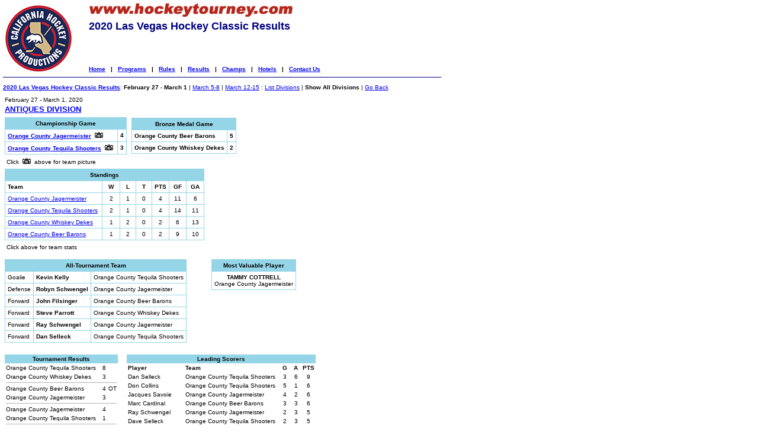

--- FILE ---
content_type: text/html; charset=UTF-8
request_url: http://www.hockeytourney.com/lvhc2020/default.cfm?details=yes&seldiv=ANTIQUES%20DIVISION&group=1
body_size: 48427
content:








































			



	
				
							






<!DOCTYPE HTML PUBLIC "-//W3C//DTD HTML 4.0 Transitional//EN">



<html>
<head>
	<title>2020 Las Vegas Hockey Classic Results</title>
</head>
<body bgcolor="White" marginwidth=0 marginheight=0 leftmargin=0 topmargin=0 text="Black">
<table border="0" cellpadding="5" cellspacing="0"> 
<tr><td>			                                      







	<table border="0" cellpadding="0" cellspacing="0" width="100%">
		<tr align="left">
	    <td align="left" rowspan="2"><a href="http://www.hockeytourney.com"><img 
			src="/images/chp_logo.gif" vspace="0" hspace="0" 
			border="0" align="left" alt="California Hockey Productions Home page"></a></td>
		<td align="left" rowspan="3"><img src="/images/pixel.gif" 
		height="1" width="25" hspace="0" vspace="0" border="0"></td>
		<td align="left" valign="top" width="100%"><img 
			src="/images/chp_url.gif" vspace="0" hspace="0" border="0" alt=""><font 
			 face="verdana,tahoma,arial,sans-serif" size="4" color="navy"><br>
		<b>2020 Las Vegas Hockey Classic Results</b><br>
		</font>
		<font face="verdana,tahoma,arial,sans-serif" size="3" color="navy">
		<i></i><br>
		</font>
		</td></tr>
		<tr><td><font face="verdana,tahoma,arial,sans-serif" size="1"><B>
	<a href="http://www.hockeytourney.com/">Home</a>
	&nbsp;&nbsp;|&nbsp;&nbsp;
	<font face="verdana,tahoma,arial,sans-serif" size="1"><a href="http://www.hockeytourney.com/program">Programs</a></font>
	&nbsp;&nbsp;|&nbsp;&nbsp;
	<font face="verdana,tahoma,arial,sans-serif" size="1"><a href="http://www.hockeytourney.com/rules.cfm">Rules</a></font>
	&nbsp;&nbsp;|&nbsp;&nbsp;
	<font face="verdana,tahoma,arial,sans-serif" size="1"><a href="http://www.hockeytourney.com/results.cfm">Results</a></font>
	&nbsp;&nbsp;|&nbsp;&nbsp;
	<font face="verdana,tahoma,arial,sans-serif" size="1"><a href="http://www.hockeytourney.com/champs.cfm">Champs</a></font>
	&nbsp;&nbsp;|&nbsp;&nbsp;
	<font face="verdana,tahoma,arial,sans-serif" size="1"><a href="http://www.hockeytourney.com/contact.cfm#hotel">Hotels</a></font>
	&nbsp;&nbsp;|&nbsp;&nbsp;
	<font face="verdana,tahoma,arial,sans-serif" size="1"><a href="http://www.hockeytourney.com/contact.cfm">Contact Us</a></font>
</b></font>
</td></tr>
		<tr><td colspan="3" align="center" bgcolor="#FFFFFF"><img src="/images/pixel.gif" 
		height="5" width="1" hspace="0" vspace="0"></td></tr>
		<tr><td colspan="3" align="center" bgcolor="navy"><img src="/images/pixel.gif" 
		height="1" width="100%" hspace="0" vspace="0"></td></tr>
		<tr><td colspan="3"><img src="/images/pixel.gif" height="1" width="1" hspace="0" vspace="0"></td></tr>	</table>
</td></tr>

 
















<tr><td align="left">

	<a href="default.cfm?group=0"><font face="verdana,tahoma,arial,sans-serif" size="1"><b>2020 Las Vegas Hockey Classic Results</b></a>:
 


	<b>February 27 - March 1</b>

 | 

	<a href="default.cfm?group=2&details=yes">March 5-8</a>

| 

	<a href="default.cfm?group=3&details=yes">March 12-15</a> 

: 

	
		<a href="default.cfm?group=1">List Divisions</a> 
	
	|
	
		<b>Show All Divisions</b>		
	
		


| <a href="javascript:history.back()">Go Back</a>

</font>
</td></tr>

<tr align="left"><td align="left">	



	
	<font face="verdana,tahoma,arial,sans-serif" size="1">&nbsp;February 27 - March 1, 2020<br></font>
	

	








































														











































	


		



	


	

















































































	


		



	




















































































	


		



	




















































































	


		



	




















































































	


		



	




















































































	





<table width=740 border="0" cellspacing=0 cellpadding="0" align="left" bgcolor="white">
	<tr><td>
	<table border="0" cellspacing=0 cellpadding="3" align="left">
		<tr><td colspan=3 align=left>
			<font face="verdana,tahoma,arial,sans-serif" size="2">
			<a href="default.cfm?details=yes&seldiv=ANTIQUES%20DIVISION&group=1"><b>ANTIQUES DIVISION</b></a>
			</font></td></tr>

		<tr><td align="left" colspan=3>
	
		<table cellpadding=0 cellspacing=0 border="0">
			<tr><td align="left">
			<table cellpadding=4 cellspacing=1 border="0" bgcolor="#94d6e7">
				<tr>
				<td colspan="2" align="CENTER" bgcolor="#94d6e7">
				<font face="verdana,tahoma,arial,sans-serif" size="1">
				<b>Championship Game</b>
				</font></td>
				</tr>
                
					
				                
				
						
				             
					
				<tr><td bgcolor="white">
				<font face="verdana,tahoma,arial,sans-serif" size="1">
				<a href="stats/group1/OrangeCountyJagermeister.pdf" target="_new"><b>Orange County Jagermeister</b></a>
				
				<a href="default.cfm?seldiv=ANTIQUES%20DIVISION&group=1"><img 
						src="/images/camera-10.gif" border=0 vspace=0 hspace=3></a>
				</font></td>
				
				<td align=left bgcolor="white">
				<font face="verdana,tahoma,arial,sans-serif" size="1"><b>4</b></font></td>
				</tr>
			
				<tr><td bgcolor="white">
				<font face="verdana,tahoma,arial,sans-serif" size="1">

				<a href="stats/group1/OrangeCountyTequilaShooters.pdf" target="_new"><b>Orange County Tequila Shooters</b></a>
				
				<a href="default.cfm?seldiv=ANTIQUES%20DIVISION&sec=y&group=1"><img 
						src="/images/camera-10.gif" border=0 vspace=0 hspace=3></a>
				</font></td>
				
				<td align=left bgcolor="white">
				<font face="verdana,tahoma,arial,sans-serif" size="1"><b>3</b></font></td>
				</tr>			
			</table>	
			
			</td><td><img src="/images/pixel.gif" border=0 vspace=0 hspace=0 width=8></td><td>
			<table cellpadding=4 cellspacing=1 border="0" bgcolor="#94d6e7">
				<tr>
				<td colspan="2" align="CENTER" bgcolor="#94d6e7">
					<font face="verdana,tahoma,arial,sans-serif" size="1">
						
						<b>Bronze Medal Game</B>
						
					</font></td></tr>
				<tr>
				<td align="left" bgcolor="white">
					<font face="verdana,tahoma,arial,sans-serif" size="1"><b>Orange County Beer Barons</b></font></td>
	
					<td align=left bgcolor="white">
					<font face="verdana,tahoma,arial,sans-serif" size="1"><b>5</b></font></td></tr>
				<tr>
					<td bgcolor="white">
					<font face="verdana,tahoma,arial,sans-serif" size="1"><b>Orange County Whiskey Dekes</b></font></td>
	
					<td align=left bgcolor="white">
					<font face="verdana,tahoma,arial,sans-serif" size="1"><b>2</b></font></td>
				</tr>
			</table>								
			
				
			
			</tr>
			</table>
			
			
			 
				
			 			
			 
				
			 			
			
			 
			<tr><td colspan=3><font face="verdana,tahoma,arial,sans-serif" size="1">&nbsp;Click <img src="/images/camera-10.gif" border=0 vspace=0 hspace=3> above for team picture</font></td></tr>
			</td></tr>
						
			

		

		
		
			
		
						
			
				
				
			
			
			


		
		<tr><td colspan=3>
		
		<table cellpadding=4 cellspacing=1 border="0" bgcolor="#94d6e7">
				<tr><td colspan=7 align="CENTER" bgcolor="#94d6e7">
					<font face="verdana,tahoma,arial,sans-serif" size="1" color=black>
					<b>Standings</B></font></td>
					</tr>
					<tr>
					<td align="left" bgcolor="white">
					<font face="verdana,tahoma,arial,sans-serif" size="1" color=black><b>Team</B></font></td>
					<td align="center" bgcolor="white">
					<font face="verdana,tahoma,arial,sans-serif" size="1" color=black><b>&nbsp;&nbsp;W&nbsp;&nbsp;</B></font></td>
					<td align="center" bgcolor="white">
					<font face="verdana,tahoma,arial,sans-serif" size="1" color=black><b>&nbsp;&nbsp;L&nbsp;&nbsp;</B></font></td>
					<td align="center" bgcolor="white">
					<font face="verdana,tahoma,arial,sans-serif" size="1" color=black><b>&nbsp;&nbsp;T&nbsp;&nbsp;</B></font></td>
					<td align="center" bgcolor="white">
					<font face="verdana,tahoma,arial,sans-serif" size="1" color=black><b>PTS</B></font></td>
					<td align="center" bgcolor="white">
					<font face="verdana,tahoma,arial,sans-serif" size="1" color=black><b>&nbsp;GF&nbsp;</B></font></td>
					<td align="center" bgcolor="white">
					<font face="verdana,tahoma,arial,sans-serif" size="1" color=black><b>&nbsp;GA&nbsp;</B></font></td>
					
					</tr>
					
					
						
							
							
							
							
							
							<tr><td align=left bgcolor="white"><font face="verdana,tahoma,arial,sans-serif" size="1"><a href="stats/group1/OrangeCountyJagermeister.pdf" target="_new">Orange County Jagermeister</a>&nbsp;</font></td>
							
	<td align=center bgcolor="white"><font face="verdana,tahoma,arial,sans-serif" size="1">2</font></td>
							
	<td align=center bgcolor="white"><font face="verdana,tahoma,arial,sans-serif" size="1">1</font></td>
							
	<td align=center bgcolor="white"><font face="verdana,tahoma,arial,sans-serif" size="1">0</font></td>
							
	<td align=center bgcolor="white"><font face="verdana,tahoma,arial,sans-serif" size="1">4</font></td>
							
	<td align=center bgcolor="white"><font face="verdana,tahoma,arial,sans-serif" size="1">11</font></td>
							
	<td align=center bgcolor="white"><font face="verdana,tahoma,arial,sans-serif" size="1">6</font></td>
							
							</tr>
							
						
					
						
							
							
							
							
							
							<tr><td align=left bgcolor="white"><font face="verdana,tahoma,arial,sans-serif" size="1"><a href="stats/group1/OrangeCountyTequilaShooters.pdf" target="_new">Orange County Tequila Shooters</a>&nbsp;</font></td>
							
	<td align=center bgcolor="white"><font face="verdana,tahoma,arial,sans-serif" size="1">2</font></td>
							
	<td align=center bgcolor="white"><font face="verdana,tahoma,arial,sans-serif" size="1">1</font></td>
							
	<td align=center bgcolor="white"><font face="verdana,tahoma,arial,sans-serif" size="1">0</font></td>
							
	<td align=center bgcolor="white"><font face="verdana,tahoma,arial,sans-serif" size="1">4</font></td>
							
	<td align=center bgcolor="white"><font face="verdana,tahoma,arial,sans-serif" size="1">14</font></td>
							
	<td align=center bgcolor="white"><font face="verdana,tahoma,arial,sans-serif" size="1">11</font></td>
							
							</tr>
							
						
					
						
							
							
							
							
							
							<tr><td align=left bgcolor="white"><font face="verdana,tahoma,arial,sans-serif" size="1"><a href="stats/group1/OrangeCountyWhiskeyDekes.pdf" target="_new">Orange County Whiskey Dekes</a>&nbsp;</font></td>
							
	<td align=center bgcolor="white"><font face="verdana,tahoma,arial,sans-serif" size="1">1</font></td>
							
	<td align=center bgcolor="white"><font face="verdana,tahoma,arial,sans-serif" size="1">2</font></td>
							
	<td align=center bgcolor="white"><font face="verdana,tahoma,arial,sans-serif" size="1">0</font></td>
							
	<td align=center bgcolor="white"><font face="verdana,tahoma,arial,sans-serif" size="1">2</font></td>
							
	<td align=center bgcolor="white"><font face="verdana,tahoma,arial,sans-serif" size="1">6</font></td>
							
	<td align=center bgcolor="white"><font face="verdana,tahoma,arial,sans-serif" size="1">13</font></td>
							
							</tr>
							
						
					
						
							
							
							
							
							
							<tr><td align=left bgcolor="white"><font face="verdana,tahoma,arial,sans-serif" size="1"><a href="stats/group1/OrangeCountyBeerBarons.pdf" target="_new">Orange County Beer Barons</a>&nbsp;</font></td>
							
	<td align=center bgcolor="white"><font face="verdana,tahoma,arial,sans-serif" size="1">1</font></td>
							
	<td align=center bgcolor="white"><font face="verdana,tahoma,arial,sans-serif" size="1">2</font></td>
							
	<td align=center bgcolor="white"><font face="verdana,tahoma,arial,sans-serif" size="1">0</font></td>
							
	<td align=center bgcolor="white"><font face="verdana,tahoma,arial,sans-serif" size="1">2</font></td>
							
	<td align=center bgcolor="white"><font face="verdana,tahoma,arial,sans-serif" size="1">9</font></td>
							
	<td align=center bgcolor="white"><font face="verdana,tahoma,arial,sans-serif" size="1">10</font></td>
							
							</tr>
							
						
					
						
							
							
							
							
						
					
						
							
							
							
							
						
					
						
							
							
							
							
						
					
						
							
							
							
							
						
					 
									 
										
				</td></tr>
		</table>
				
		</td></tr>

		
								
			
			
			<tr><td colspan=3><font face="verdana,tahoma,arial,sans-serif" size="1">&nbsp;Click above for team stats</font></td></tr>
			<tr><td colspan=3><img src="/images/pixel.gif" border=0 vspace=0 hspace=0 height=3></td></tr>

			

		<tr align="left" valign="top"><td align="left">
			<table cellpadding=4 cellspacing=1 border="0" bgcolor="#94d6e7">
				<tr><td colspan=3 align="CENTER" bgcolor="#94d6e7">
					<font face="verdana,tahoma,arial,sans-serif" size="1" color=black>
					<b>All-Tournament Team</B></font></td>
					</tr>
				 	
					
					
					
					
						
						
								
							
						
						
						
							
							  
							
								<tr><td align=left bgcolor="white"><font face="verdana,tahoma,arial,sans-serif" size="1">Goalie</font></td>
								<td align=left bgcolor="white"><font face="verdana,tahoma,arial,sans-serif" size="1"><b>Kevin Kelly</b></font></td>	
								<td align=left bgcolor="white"><font face="verdana,tahoma,arial,sans-serif" size="1">Orange County Tequila Shooters</font></td></tr>
							
						
					
						
						
							
							
						
						
						
							
							  
							
						
					
						
						
								
							
						
						
						
							
							  
							
								<tr><td align=left bgcolor="white"><font face="verdana,tahoma,arial,sans-serif" size="1">Defense</font></td>
								<td align=left bgcolor="white"><font face="verdana,tahoma,arial,sans-serif" size="1"><b>Robyn Schwengel</b></font></td>	
								<td align=left bgcolor="white"><font face="verdana,tahoma,arial,sans-serif" size="1">Orange County Jagermeister</font></td></tr>
							
						
					
						
						
							
							
						
						
						
							
							  
							
						
					
						
						
							
							
						
						
						
							
							  
							
						
					
						
						
							
							
						
						
						
							
							  
							
						
					
						
						
								
							
						
						
						
							
							  
							
								<tr><td align=left bgcolor="white"><font face="verdana,tahoma,arial,sans-serif" size="1">Forward</font></td>
								<td align=left bgcolor="white"><font face="verdana,tahoma,arial,sans-serif" size="1"><b>John Filsinger</b></font></td>	
								<td align=left bgcolor="white"><font face="verdana,tahoma,arial,sans-serif" size="1">Orange County Beer Barons</font></td></tr>
							
						
					
						
						
							
							
						
						
						
							
							  
							
								<tr><td align=left bgcolor="white"><font face="verdana,tahoma,arial,sans-serif" size="1">Forward</font></td>
								<td align=left bgcolor="white"><font face="verdana,tahoma,arial,sans-serif" size="1"><b>Steve Parrott</b></font></td>	
								<td align=left bgcolor="white"><font face="verdana,tahoma,arial,sans-serif" size="1">Orange County Whiskey Dekes</font></td></tr>
							
						
					
						
						
							
							
						
						
						
							
							  
							
								<tr><td align=left bgcolor="white"><font face="verdana,tahoma,arial,sans-serif" size="1">Forward</font></td>
								<td align=left bgcolor="white"><font face="verdana,tahoma,arial,sans-serif" size="1"><b>Ray Schwengel</b></font></td>	
								<td align=left bgcolor="white"><font face="verdana,tahoma,arial,sans-serif" size="1">Orange County Jagermeister</font></td></tr>
							
						
					
						
						
							
							
						
						
						
							
							  
							
								<tr><td align=left bgcolor="white"><font face="verdana,tahoma,arial,sans-serif" size="1">Forward</font></td>
								<td align=left bgcolor="white"><font face="verdana,tahoma,arial,sans-serif" size="1"><b>Dan Selleck</b></font></td>	
								<td align=left bgcolor="white"><font face="verdana,tahoma,arial,sans-serif" size="1">Orange County Tequila Shooters</font></td></tr>
							
						
					
						
						
							
							
						
						
						
							
							  
							
						
					
						
						
							
							
						
						
						
							
							  
							
						
					
						
						
							
							
						
						
						
							
							  
							
						
					 
										
			</table>
			</td><td align="left"><img src="/images/pixel.gif" border=0 vspace=0 hspace=0 width=2></td><td  align="left">
			<table cellpadding=4 cellspacing=1 border="0" bgcolor="#94d6e7">
				<tr><td align="CENTER" bgcolor="#94d6e7">
					<font face="verdana,tahoma,arial,sans-serif" size="1" color=black>
					<b>Most Valuable Player</B></font></td>
					</tr>
				<tr><td align=center bgcolor="white">
					<font face="verdana,tahoma,arial,sans-serif" size="1"><B>TAMMY COTTRELL</B><br>Orange County Jagermeister</font></td>
				</tr>
				</td></tr>	
			</table>&nbsp;&nbsp;&nbsp;&nbsp;&nbsp;&nbsp;&nbsp;&nbsp;&nbsp;&nbsp;&nbsp;&nbsp;&nbsp;&nbsp;&nbsp;&nbsp;&nbsp;&nbsp;&nbsp;&nbsp;&nbsp;&nbsp;&nbsp;&nbsp;&nbsp;&nbsp;&nbsp;&nbsp;&nbsp;&nbsp;&nbsp;&nbsp;&nbsp;&nbsp;&nbsp;&nbsp;&nbsp;&nbsp;&nbsp;&nbsp;
			</td></tr>
	


<tr align="left" valign="top"><td align="left" colspan=3>
<table cellpadding=0 cellspacing=0 border="0">
<tr><td valign="Top">	

	
		
		<table cellpadding=2 cellspacing=0 border="0" bgcolor="#94d6e7">
		<tr bgcolor="white"><td align="left" colspan=4><img src="/images/pixel.gif" border=0 vspace=0 hspace=0 height=10 width=2></td></tr>
		<tr bgcolor="#94d6e7">
		
		<td colspan=4 align="center"><font face="verdana,tahoma,arial,sans-serif" size="1" color=black><b>Tournament Results</b></font></td></tr>		
		
			
		
			
		
				<tr bgcolor="white">
				 
				 <td><font face="verdana,tahoma,arial,sans-serif" size="1">Orange County Tequila Shooters</font></td>
				 <td align="left"><img src="/images/pixel.gif" border=0 vspace=0 hspace=0 height=1 width=3></td>
				 <td align="right"><font face="verdana,tahoma,arial,sans-serif" size="1">8</font></td>
				 
				 	<td align="left"></td>
				 
				</tr>
				<tr bgcolor="white">
				
				 <td><font face="verdana,tahoma,arial,sans-serif" size="1">Orange County Whiskey Dekes</font></td>
				 <td align="left"><img src="/images/pixel.gif" border=0 vspace=0 hspace=0 height=1 width=3></td>
				 <td align="right"><font face="verdana,tahoma,arial,sans-serif" size="1">3</font></td>
				 <td align="left"></td>
				</tr>
				<tr bgcolor="white">
				
	 			 <td align="left" colspan=4><img src="/images/1x1lt_gray.gif" border=0 vspace=0 hspace=0 height=1 width=100%></td></tr>
			
		
			
		
				<tr bgcolor="white">
				 
				 <td><font face="verdana,tahoma,arial,sans-serif" size="1">Orange County Beer Barons</font></td>
				 <td align="left"><img src="/images/pixel.gif" border=0 vspace=0 hspace=0 height=1 width=3></td>
				 <td align="right"><font face="verdana,tahoma,arial,sans-serif" size="1">4</font></td>
				  
					<td align="right"><font face="verdana,tahoma,arial,sans-serif" size="1">OT</font></td>
				 
				</tr>
				<tr bgcolor="white">
				
				 <td><font face="verdana,tahoma,arial,sans-serif" size="1">Orange County Jagermeister</font></td>
				 <td align="left"><img src="/images/pixel.gif" border=0 vspace=0 hspace=0 height=1 width=3></td>
				 <td align="right"><font face="verdana,tahoma,arial,sans-serif" size="1">3</font></td>
				 <td align="left"></td>
				</tr>
				<tr bgcolor="white">
				
	 			 <td align="left" colspan=4><img src="/images/1x1lt_gray.gif" border=0 vspace=0 hspace=0 height=1 width=100%></td></tr>
			
		
			
		
				<tr bgcolor="white">
				 
				 <td><font face="verdana,tahoma,arial,sans-serif" size="1">Orange County Jagermeister</font></td>
				 <td align="left"><img src="/images/pixel.gif" border=0 vspace=0 hspace=0 height=1 width=3></td>
				 <td align="right"><font face="verdana,tahoma,arial,sans-serif" size="1">4</font></td>
				 
				 	<td align="left"></td>
				 
				</tr>
				<tr bgcolor="white">
				
				 <td><font face="verdana,tahoma,arial,sans-serif" size="1">Orange County Tequila Shooters</font></td>
				 <td align="left"><img src="/images/pixel.gif" border=0 vspace=0 hspace=0 height=1 width=3></td>
				 <td align="right"><font face="verdana,tahoma,arial,sans-serif" size="1">1</font></td>
				 <td align="left"></td>
				</tr>
				<tr bgcolor="white">
				
	 			 <td align="left" colspan=4><img src="/images/1x1lt_gray.gif" border=0 vspace=0 hspace=0 height=1 width=100%></td></tr>
			
		
			
		
				<tr bgcolor="white">
				 
				 <td><font face="verdana,tahoma,arial,sans-serif" size="1">
Orange County Whiskey Dekes</font></td>
				 <td align="left"><img src="/images/pixel.gif" border=0 vspace=0 hspace=0 height=1 width=3></td>
				 <td align="right"><font face="verdana,tahoma,arial,sans-serif" size="1">2</font></td>
				  
					<td align="right"><font face="verdana,tahoma,arial,sans-serif" size="1">OT</font></td>
				 
				</tr>
				<tr bgcolor="white">
				
				 <td><font face="verdana,tahoma,arial,sans-serif" size="1">Orange County Beer Barons</font></td>
				 <td align="left"><img src="/images/pixel.gif" border=0 vspace=0 hspace=0 height=1 width=3></td>
				 <td align="right"><font face="verdana,tahoma,arial,sans-serif" size="1">1</font></td>
				 <td align="left"></td>
				</tr>
				<tr bgcolor="white">
				
	 			 <td align="left" colspan=4><img src="/images/1x1lt_gray.gif" border=0 vspace=0 hspace=0 height=1 width=100%></td></tr>
			
		
			
		
				<tr bgcolor="white">
				 
				 <td><font face="verdana,tahoma,arial,sans-serif" size="1">Orange County Jagermeister</font></td>
				 <td align="left"><img src="/images/pixel.gif" border=0 vspace=0 hspace=0 height=1 width=3></td>
				 <td align="right"><font face="verdana,tahoma,arial,sans-serif" size="1">4</font></td>
				 
				 	<td align="left"></td>
				 
				</tr>
				<tr bgcolor="white">
				
				 <td><font face="verdana,tahoma,arial,sans-serif" size="1">Orange County Whiskey Dekes</font></td>
				 <td align="left"><img src="/images/pixel.gif" border=0 vspace=0 hspace=0 height=1 width=3></td>
				 <td align="right"><font face="verdana,tahoma,arial,sans-serif" size="1">1</font></td>
				 <td align="left"></td>
				</tr>
				<tr bgcolor="white">
				
	 			 <td align="left" colspan=4><img src="/images/1x1lt_gray.gif" border=0 vspace=0 hspace=0 height=1 width=100%></td></tr>
			
		
			
		
				<tr bgcolor="white">
				 
				 <td><font face="verdana,tahoma,arial,sans-serif" size="1">Orange County Tequila Shooters</font></td>
				 <td align="left"><img src="/images/pixel.gif" border=0 vspace=0 hspace=0 height=1 width=3></td>
				 <td align="right"><font face="verdana,tahoma,arial,sans-serif" size="1">5</font></td>
				  
					<td align="right"><font face="verdana,tahoma,arial,sans-serif" size="1">OT</font></td>
				 
				</tr>
				<tr bgcolor="white">
				
				 <td><font face="verdana,tahoma,arial,sans-serif" size="1">Orange County Beer Barons</font></td>
				 <td align="left"><img src="/images/pixel.gif" border=0 vspace=0 hspace=0 height=1 width=3></td>
				 <td align="right"><font face="verdana,tahoma,arial,sans-serif" size="1">4</font></td>
				 <td align="left"></td>
				</tr>
				<tr bgcolor="white">
				
	 			 <td align="left" colspan=4><img src="/images/1x1lt_gray.gif" border=0 vspace=0 hspace=0 height=1 width=100%></td></tr>
			
		
		
		</table>

		


<td align="left"><img src="/images/pixel.gif" border=0 vspace=0 hspace=0 height=1 width=15></td>
</td><td valign="top">


	
		
		<table cellpadding=2 cellspacing=0 border="0" bgcolor="#94d6e7">
		
		<tr bgcolor="white"><td align="left" colspan=9><img src="/images/pixel.gif" border=0 vspace=0 hspace=0 height=10 width=2></td></tr><tr bgcolor="#94d6e7">
		
		<td colspan=9 align="center"><font face="verdana,tahoma,arial,sans-serif" size="1" color=black><b>Leading Scorers</b></font></td></tr>		
			<tr bgcolor="white">
				 
				 <td><font face="verdana,tahoma,arial,sans-serif" size="1"><b>Player</b></font></td>
				 <td align="left"><img src="/images/pixel.gif" border=0 vspace=0 hspace=0 height=1 width=3></td>
				 <td align="left"><font face="verdana,tahoma,arial,sans-serif" size="1"><b>Team</b></font></td>
				 <td align="left"><img src="/images/pixel.gif" border=0 vspace=0 hspace=0 height=1 width=1></td>
				 <td align="center"><font face="verdana,tahoma,arial,sans-serif" size="1"><b>G</b></font></td>
				 <td align="left"><img src="/images/pixel.gif" border=0 vspace=0 hspace=0 height=1 width=3></td>
				 <td align="center"><font face="verdana,tahoma,arial,sans-serif" size="1"><b>A</b></font></td>
				 <td align="left"></td>
				 <td align="center"><font face="verdana,tahoma,arial,sans-serif" size="1"><b>PTS</b></font></td>
				 
				</tr>
		
			
		
			
				<tr bgcolor="white">
				 
				 <td><font face="verdana,tahoma,arial,sans-serif" size="1">Dan Selleck&nbsp;</font></td>
				 <td align="left"><img src="/images/pixel.gif" border=0 vspace=0 hspace=0 height=1 width=3></td>
				 <td align="left"><font face="verdana,tahoma,arial,sans-serif" size="1">Orange County Tequila Shooters&nbsp;</font></td>
				 <td align="left"><img src="/images/pixel.gif" border=0 vspace=0 hspace=0 height=1 width=1></td>
				 <td align="center"><font face="verdana,tahoma,arial,sans-serif" size="1">3</font></td>
				 <td align="left"><img src="/images/pixel.gif" border=0 vspace=0 hspace=0 height=1 width=3></td>
				 <td align="center"><font face="verdana,tahoma,arial,sans-serif" size="1">6</font></td>
				 <td align="left"></td>
				 <td align="center"><font face="verdana,tahoma,arial,sans-serif" size="1">9</font></td>
				 
				</tr>
			
		
			
				<tr bgcolor="white">
				 
				 <td><font face="verdana,tahoma,arial,sans-serif" size="1">Don Collins&nbsp;</font></td>
				 <td align="left"><img src="/images/pixel.gif" border=0 vspace=0 hspace=0 height=1 width=3></td>
				 <td align="left"><font face="verdana,tahoma,arial,sans-serif" size="1">Orange County Tequila Shooters&nbsp;</font></td>
				 <td align="left"><img src="/images/pixel.gif" border=0 vspace=0 hspace=0 height=1 width=1></td>
				 <td align="center"><font face="verdana,tahoma,arial,sans-serif" size="1">5</font></td>
				 <td align="left"><img src="/images/pixel.gif" border=0 vspace=0 hspace=0 height=1 width=3></td>
				 <td align="center"><font face="verdana,tahoma,arial,sans-serif" size="1">1</font></td>
				 <td align="left"></td>
				 <td align="center"><font face="verdana,tahoma,arial,sans-serif" size="1">6</font></td>
				 
				</tr>
			
		
			
				<tr bgcolor="white">
				 
				 <td><font face="verdana,tahoma,arial,sans-serif" size="1">
Jacques Savoie&nbsp;</font></td>
				 <td align="left"><img src="/images/pixel.gif" border=0 vspace=0 hspace=0 height=1 width=3></td>
				 <td align="left"><font face="verdana,tahoma,arial,sans-serif" size="1">Orange County Jagermeister&nbsp;</font></td>
				 <td align="left"><img src="/images/pixel.gif" border=0 vspace=0 hspace=0 height=1 width=1></td>
				 <td align="center"><font face="verdana,tahoma,arial,sans-serif" size="1">4</font></td>
				 <td align="left"><img src="/images/pixel.gif" border=0 vspace=0 hspace=0 height=1 width=3></td>
				 <td align="center"><font face="verdana,tahoma,arial,sans-serif" size="1">2</font></td>
				 <td align="left"></td>
				 <td align="center"><font face="verdana,tahoma,arial,sans-serif" size="1">6</font></td>
				 
				</tr>
			
		
			
				<tr bgcolor="white">
				 
				 <td><font face="verdana,tahoma,arial,sans-serif" size="1">Marc Cardinal&nbsp;</font></td>
				 <td align="left"><img src="/images/pixel.gif" border=0 vspace=0 hspace=0 height=1 width=3></td>
				 <td align="left"><font face="verdana,tahoma,arial,sans-serif" size="1">Orange County Beer Barons&nbsp;</font></td>
				 <td align="left"><img src="/images/pixel.gif" border=0 vspace=0 hspace=0 height=1 width=1></td>
				 <td align="center"><font face="verdana,tahoma,arial,sans-serif" size="1">3</font></td>
				 <td align="left"><img src="/images/pixel.gif" border=0 vspace=0 hspace=0 height=1 width=3></td>
				 <td align="center"><font face="verdana,tahoma,arial,sans-serif" size="1">3</font></td>
				 <td align="left"></td>
				 <td align="center"><font face="verdana,tahoma,arial,sans-serif" size="1">6</font></td>
				 
				</tr>
			
		
			
				<tr bgcolor="white">
				 
				 <td><font face="verdana,tahoma,arial,sans-serif" size="1">
Ray Schwengel&nbsp;</font></td>
				 <td align="left"><img src="/images/pixel.gif" border=0 vspace=0 hspace=0 height=1 width=3></td>
				 <td align="left"><font face="verdana,tahoma,arial,sans-serif" size="1">Orange County Jagermeister&nbsp;</font></td>
				 <td align="left"><img src="/images/pixel.gif" border=0 vspace=0 hspace=0 height=1 width=1></td>
				 <td align="center"><font face="verdana,tahoma,arial,sans-serif" size="1">2</font></td>
				 <td align="left"><img src="/images/pixel.gif" border=0 vspace=0 hspace=0 height=1 width=3></td>
				 <td align="center"><font face="verdana,tahoma,arial,sans-serif" size="1">3</font></td>
				 <td align="left"></td>
				 <td align="center"><font face="verdana,tahoma,arial,sans-serif" size="1">5</font></td>
				 
				</tr>
			
		
			
				<tr bgcolor="white">
				 
				 <td><font face="verdana,tahoma,arial,sans-serif" size="1">Dave Selleck&nbsp;</font></td>
				 <td align="left"><img src="/images/pixel.gif" border=0 vspace=0 hspace=0 height=1 width=3></td>
				 <td align="left"><font face="verdana,tahoma,arial,sans-serif" size="1">Orange County Tequila Shooters&nbsp;</font></td>
				 <td align="left"><img src="/images/pixel.gif" border=0 vspace=0 hspace=0 height=1 width=1></td>
				 <td align="center"><font face="verdana,tahoma,arial,sans-serif" size="1">2</font></td>
				 <td align="left"><img src="/images/pixel.gif" border=0 vspace=0 hspace=0 height=1 width=3></td>
				 <td align="center"><font face="verdana,tahoma,arial,sans-serif" size="1">3</font></td>
				 <td align="left"></td>
				 <td align="center"><font face="verdana,tahoma,arial,sans-serif" size="1">5</font></td>
				 
				</tr>
			
		
			
				<tr bgcolor="white">
				 
				 <td><font face="verdana,tahoma,arial,sans-serif" size="1">John Drysdale&nbsp;</font></td>
				 <td align="left"><img src="/images/pixel.gif" border=0 vspace=0 hspace=0 height=1 width=3></td>
				 <td align="left"><font face="verdana,tahoma,arial,sans-serif" size="1">Orange County Jagermeister&nbsp;</font></td>
				 <td align="left"><img src="/images/pixel.gif" border=0 vspace=0 hspace=0 height=1 width=1></td>
				 <td align="center"><font face="verdana,tahoma,arial,sans-serif" size="1">4</font></td>
				 <td align="left"><img src="/images/pixel.gif" border=0 vspace=0 hspace=0 height=1 width=3></td>
				 <td align="center"><font face="verdana,tahoma,arial,sans-serif" size="1">0</font></td>
				 <td align="left"></td>
				 <td align="center"><font face="verdana,tahoma,arial,sans-serif" size="1">4</font></td>
				 
				</tr>
			
		
			
				<tr bgcolor="white">
				 
				 <td><font face="verdana,tahoma,arial,sans-serif" size="1">
Rich McHugh&nbsp;</font></td>
				 <td align="left"><img src="/images/pixel.gif" border=0 vspace=0 hspace=0 height=1 width=3></td>
				 <td align="left"><font face="verdana,tahoma,arial,sans-serif" size="1">Orange County Beer Barons&nbsp;</font></td>
				 <td align="left"><img src="/images/pixel.gif" border=0 vspace=0 hspace=0 height=1 width=1></td>
				 <td align="center"><font face="verdana,tahoma,arial,sans-serif" size="1">3</font></td>
				 <td align="left"><img src="/images/pixel.gif" border=0 vspace=0 hspace=0 height=1 width=3></td>
				 <td align="center"><font face="verdana,tahoma,arial,sans-serif" size="1">1</font></td>
				 <td align="left"></td>
				 <td align="center"><font face="verdana,tahoma,arial,sans-serif" size="1">4</font></td>
				 
				</tr>
			
		
			
				<tr bgcolor="white">
				 
				 <td><font face="verdana,tahoma,arial,sans-serif" size="1">Dave Fehlig&nbsp;</font></td>
				 <td align="left"><img src="/images/pixel.gif" border=0 vspace=0 hspace=0 height=1 width=3></td>
				 <td align="left"><font face="verdana,tahoma,arial,sans-serif" size="1">Orange County Whiskey Dekes&nbsp;</font></td>
				 <td align="left"><img src="/images/pixel.gif" border=0 vspace=0 hspace=0 height=1 width=1></td>
				 <td align="center"><font face="verdana,tahoma,arial,sans-serif" size="1">3</font></td>
				 <td align="left"><img src="/images/pixel.gif" border=0 vspace=0 hspace=0 height=1 width=3></td>
				 <td align="center"><font face="verdana,tahoma,arial,sans-serif" size="1">1</font></td>
				 <td align="left"></td>
				 <td align="center"><font face="verdana,tahoma,arial,sans-serif" size="1">4</font></td>
				 
				</tr>
			
		
			
				<tr bgcolor="white">
				 
				 <td><font face="verdana,tahoma,arial,sans-serif" size="1">Wade MacQuarrie&nbsp;</font></td>
				 <td align="left"><img src="/images/pixel.gif" border=0 vspace=0 hspace=0 height=1 width=3></td>
				 <td align="left"><font face="verdana,tahoma,arial,sans-serif" size="1">Orange County Beer Barons&nbsp;</font></td>
				 <td align="left"><img src="/images/pixel.gif" border=0 vspace=0 hspace=0 height=1 width=1></td>
				 <td align="center"><font face="verdana,tahoma,arial,sans-serif" size="1">2</font></td>
				 <td align="left"><img src="/images/pixel.gif" border=0 vspace=0 hspace=0 height=1 width=3></td>
				 <td align="center"><font face="verdana,tahoma,arial,sans-serif" size="1">2</font></td>
				 <td align="left"></td>
				 <td align="center"><font face="verdana,tahoma,arial,sans-serif" size="1">4</font></td>
				 
				</tr>
			
		
			
				<tr bgcolor="white">
				 
				 <td><font face="verdana,tahoma,arial,sans-serif" size="1">
John Fishell&nbsp;</font></td>
				 <td align="left"><img src="/images/pixel.gif" border=0 vspace=0 hspace=0 height=1 width=3></td>
				 <td align="left"><font face="verdana,tahoma,arial,sans-serif" size="1">Orange County Tequila Shooters&nbsp;</font></td>
				 <td align="left"><img src="/images/pixel.gif" border=0 vspace=0 hspace=0 height=1 width=1></td>
				 <td align="center"><font face="verdana,tahoma,arial,sans-serif" size="1">2</font></td>
				 <td align="left"><img src="/images/pixel.gif" border=0 vspace=0 hspace=0 height=1 width=3></td>
				 <td align="center"><font face="verdana,tahoma,arial,sans-serif" size="1">2</font></td>
				 <td align="left"></td>
				 <td align="center"><font face="verdana,tahoma,arial,sans-serif" size="1">4</font></td>
				 
				</tr>
			
		
			
				<tr bgcolor="white">
				 
				 <td><font face="verdana,tahoma,arial,sans-serif" size="1">Steve Parrott&nbsp;</font></td>
				 <td align="left"><img src="/images/pixel.gif" border=0 vspace=0 hspace=0 height=1 width=3></td>
				 <td align="left"><font face="verdana,tahoma,arial,sans-serif" size="1">Orange County Whiskey Dekes&nbsp;</font></td>
				 <td align="left"><img src="/images/pixel.gif" border=0 vspace=0 hspace=0 height=1 width=1></td>
				 <td align="center"><font face="verdana,tahoma,arial,sans-serif" size="1">2</font></td>
				 <td align="left"><img src="/images/pixel.gif" border=0 vspace=0 hspace=0 height=1 width=3></td>
				 <td align="center"><font face="verdana,tahoma,arial,sans-serif" size="1">2</font></td>
				 <td align="left"></td>
				 <td align="center"><font face="verdana,tahoma,arial,sans-serif" size="1">4</font></td>
				 
				</tr>
			
		
			
				<tr bgcolor="white">
				 
				 <td><font face="verdana,tahoma,arial,sans-serif" size="1">Tom Skane&nbsp;</font></td>
				 <td align="left"><img src="/images/pixel.gif" border=0 vspace=0 hspace=0 height=1 width=3></td>
				 <td align="left"><font face="verdana,tahoma,arial,sans-serif" size="1">Orange County Jagermeister&nbsp;</font></td>
				 <td align="left"><img src="/images/pixel.gif" border=0 vspace=0 hspace=0 height=1 width=1></td>
				 <td align="center"><font face="verdana,tahoma,arial,sans-serif" size="1">1</font></td>
				 <td align="left"><img src="/images/pixel.gif" border=0 vspace=0 hspace=0 height=1 width=3></td>
				 <td align="center"><font face="verdana,tahoma,arial,sans-serif" size="1">3</font></td>
				 <td align="left"></td>
				 <td align="center"><font face="verdana,tahoma,arial,sans-serif" size="1">4</font></td>
				 
				</tr>
			
		
		
		</table>

		

</td></tr>



	
		
		<table cellpadding=2 cellspacing=0 border="0" bgcolor="#94d6e7">
		
		<tr bgcolor="white"><td align="left" colspan=13><img src="/images/pixel.gif" border=0 vspace=0 hspace=0 height=10 width=2></td></tr><tr bgcolor="#94d6e7">
		<td colspan=13 align="center"><font face="verdana,tahoma,arial,sans-serif" size="1" color=black><b>Goalie Stats</b></font></td></tr>		
			<tr bgcolor="white">
				 
				 <td><font face="verdana,tahoma,arial,sans-serif" size="1"><b>Goalie</b></font></td>
				 <td align="left"><img src="/images/pixel.gif" border=0 vspace=0 hspace=0 height=1 width=3></td>
				 <td align="left"><font face="verdana,tahoma,arial,sans-serif" size="1"><b>Team</b></font></td>
				 <td align="left"><img src="/images/pixel.gif" border=0 vspace=0 hspace=0 height=1 width=1></td>
				 <td align="center"><font face="verdana,tahoma,arial,sans-serif" size="1"><b>GP</b></font></td>
				 <td align="left"><img src="/images/pixel.gif" border=0 vspace=0 hspace=0 height=1 width=3></td>
				 <td align="center"><font face="verdana,tahoma,arial,sans-serif" size="1"><b>W</b></font></td>
				 <td align="left"><img src="/images/pixel.gif" border=0 vspace=0 hspace=0 height=1 width=1></td>
				 <td align="center"><font face="verdana,tahoma,arial,sans-serif" size="1"><b>L</b></font></td>
				 <td align="left"><img src="/images/pixel.gif" border=0 vspace=0 hspace=0 height=1 width=2></td>
				 <td align="center"><font face="verdana,tahoma,arial,sans-serif" size="1"><b>T</b></font></td>
 				 <td align="left"><img src="/images/pixel.gif" border=0 vspace=0 hspace=0 height=1 width=1></td>
				 <td align="center"><font face="verdana,tahoma,arial,sans-serif" size="1"><b>GAA</b></font></td>
				 
				</tr>
		
			
		
			
				<tr bgcolor="white">
 				 
				 <td><font face="verdana,tahoma,arial,sans-serif" size="1">Devin Ishida&nbsp;</font></td>
				 <td align="left"><img src="/images/pixel.gif" border=0 vspace=0 hspace=0 height=1 width=3></td>
				 <td align="left"><font face="verdana,tahoma,arial,sans-serif" size="1">Orange County Beer Barons&nbsp;</font></td>
				 <td align="left"><img src="/images/pixel.gif" border=0 vspace=0 hspace=0 height=1 width=1></td>
				 <td align="center"><font face="verdana,tahoma,arial,sans-serif" size="1">1</font></td>
				 <td align="left"><img src="/images/pixel.gif" border=0 vspace=0 hspace=0 height=1 width=3></td>
				 <td align="center"><font face="verdana,tahoma,arial,sans-serif" size="1">1</font></td>
				 <td align="left"><img src="/images/pixel.gif" border=0 vspace=0 hspace=0 height=1 width=1></td>
				 <td align="center"><font face="verdana,tahoma,arial,sans-serif" size="1">0</font></td>
				 <td align="left"><img src="/images/pixel.gif" border=0 vspace=0 hspace=0 height=1 width=1></td>
				 <td align="center"><font face="verdana,tahoma,arial,sans-serif" size="1">0</font></td>
				 <td align="left"><img src="/images/pixel.gif" border=0 vspace=0 hspace=0 height=1 width=1></td>
				 <td align="center"><font face="verdana,tahoma,arial,sans-serif" size="1">2.00</font></td>
				 
				</tr>
			
		
			
				<tr bgcolor="white">
 				 
				 <td><font face="verdana,tahoma,arial,sans-serif" size="1">Tammy Cottrell&nbsp;</font></td>
				 <td align="left"><img src="/images/pixel.gif" border=0 vspace=0 hspace=0 height=1 width=3></td>
				 <td align="left"><font face="verdana,tahoma,arial,sans-serif" size="1">Orange County Jagermeister&nbsp;</font></td>
				 <td align="left"><img src="/images/pixel.gif" border=0 vspace=0 hspace=0 height=1 width=1></td>
				 <td align="center"><font face="verdana,tahoma,arial,sans-serif" size="1">4</font></td>
				 <td align="left"><img src="/images/pixel.gif" border=0 vspace=0 hspace=0 height=1 width=3></td>
				 <td align="center"><font face="verdana,tahoma,arial,sans-serif" size="1">3</font></td>
				 <td align="left"><img src="/images/pixel.gif" border=0 vspace=0 hspace=0 height=1 width=1></td>
				 <td align="center"><font face="verdana,tahoma,arial,sans-serif" size="1">1</font></td>
				 <td align="left"><img src="/images/pixel.gif" border=0 vspace=0 hspace=0 height=1 width=1></td>
				 <td align="center"><font face="verdana,tahoma,arial,sans-serif" size="1">0</font></td>
				 <td align="left"><img src="/images/pixel.gif" border=0 vspace=0 hspace=0 height=1 width=1></td>
				 <td align="center"><font face="verdana,tahoma,arial,sans-serif" size="1">2.22</font></td>
				 
				</tr>
			
		
			
				<tr bgcolor="white">
 				 
				 <td><font face="verdana,tahoma,arial,sans-serif" size="1">
Sean Sato&nbsp;</font></td>
				 <td align="left"><img src="/images/pixel.gif" border=0 vspace=0 hspace=0 height=1 width=3></td>
				 <td align="left"><font face="verdana,tahoma,arial,sans-serif" size="1">Orange County Beer Barons&nbsp;</font></td>
				 <td align="left"><img src="/images/pixel.gif" border=0 vspace=0 hspace=0 height=1 width=1></td>
				 <td align="center"><font face="verdana,tahoma,arial,sans-serif" size="1">3</font></td>
				 <td align="left"><img src="/images/pixel.gif" border=0 vspace=0 hspace=0 height=1 width=3></td>
				 <td align="center"><font face="verdana,tahoma,arial,sans-serif" size="1">1</font></td>
				 <td align="left"><img src="/images/pixel.gif" border=0 vspace=0 hspace=0 height=1 width=1></td>
				 <td align="center"><font face="verdana,tahoma,arial,sans-serif" size="1">2</font></td>
				 <td align="left"><img src="/images/pixel.gif" border=0 vspace=0 hspace=0 height=1 width=1></td>
				 <td align="center"><font face="verdana,tahoma,arial,sans-serif" size="1">0</font></td>
				 <td align="left"><img src="/images/pixel.gif" border=0 vspace=0 hspace=0 height=1 width=1></td>
				 <td align="center"><font face="verdana,tahoma,arial,sans-serif" size="1">3.25</font></td>
				 
				</tr>
			
		
			
				<tr bgcolor="white">
 				 
				 <td><font face="verdana,tahoma,arial,sans-serif" size="1">Kevin Kelly&nbsp;</font></td>
				 <td align="left"><img src="/images/pixel.gif" border=0 vspace=0 hspace=0 height=1 width=3></td>
				 <td align="left"><font face="verdana,tahoma,arial,sans-serif" size="1">Orange County Tequila Shooters&nbsp;</font></td>
				 <td align="left"><img src="/images/pixel.gif" border=0 vspace=0 hspace=0 height=1 width=1></td>
				 <td align="center"><font face="verdana,tahoma,arial,sans-serif" size="1">4</font></td>
				 <td align="left"><img src="/images/pixel.gif" border=0 vspace=0 hspace=0 height=1 width=3></td>
				 <td align="center"><font face="verdana,tahoma,arial,sans-serif" size="1">2</font></td>
				 <td align="left"><img src="/images/pixel.gif" border=0 vspace=0 hspace=0 height=1 width=1></td>
				 <td align="center"><font face="verdana,tahoma,arial,sans-serif" size="1">2</font></td>
				 <td align="left"><img src="/images/pixel.gif" border=0 vspace=0 hspace=0 height=1 width=1></td>
				 <td align="center"><font face="verdana,tahoma,arial,sans-serif" size="1">0</font></td>
				 <td align="left"><img src="/images/pixel.gif" border=0 vspace=0 hspace=0 height=1 width=1></td>
				 <td align="center"><font face="verdana,tahoma,arial,sans-serif" size="1">3.75</font></td>
				 
				</tr>
			
		
			
				<tr bgcolor="white">
 				 
				 <td><font face="verdana,tahoma,arial,sans-serif" size="1">Jon Moran&nbsp;</font></td>
				 <td align="left"><img src="/images/pixel.gif" border=0 vspace=0 hspace=0 height=1 width=3></td>
				 <td align="left"><font face="verdana,tahoma,arial,sans-serif" size="1">Orange County Whiskey Dekes&nbsp;</font></td>
				 <td align="left"><img src="/images/pixel.gif" border=0 vspace=0 hspace=0 height=1 width=1></td>
				 <td align="center"><font face="verdana,tahoma,arial,sans-serif" size="1">4</font></td>
				 <td align="left"><img src="/images/pixel.gif" border=0 vspace=0 hspace=0 height=1 width=3></td>
				 <td align="center"><font face="verdana,tahoma,arial,sans-serif" size="1">1</font></td>
				 <td align="left"><img src="/images/pixel.gif" border=0 vspace=0 hspace=0 height=1 width=1></td>
				 <td align="center"><font face="verdana,tahoma,arial,sans-serif" size="1">3</font></td>
				 <td align="left"><img src="/images/pixel.gif" border=0 vspace=0 hspace=0 height=1 width=1></td>
				 <td align="center"><font face="verdana,tahoma,arial,sans-serif" size="1">0</font></td>
				 <td align="left"><img src="/images/pixel.gif" border=0 vspace=0 hspace=0 height=1 width=1></td>
				 <td align="center"><font face="verdana,tahoma,arial,sans-serif" size="1">4.22</font></td>
				 
				</tr>
			
		
		
		</table>

		



</table>
	
	
</td></tr>


</table>
<font face="verdana,tahoma,arial,sans-serif" size="1"><br clear=all><br></font>




	  
	










</td></tr>
<tr><td>
<br>

<table cellpadding="0" cellspacing="0" border="0" width="100%">
<tr align="center"><td align="center" colspan=2>
<font face="verdana,tahoma,arial,sans-serif" size="1"><B>
	<a href="http://www.hockeytourney.com/">Home</a>
	&nbsp;&nbsp;|&nbsp;&nbsp;
	<font face="verdana,tahoma,arial,sans-serif" size="1"><a href="http://www.hockeytourney.com/program">Programs</a></font>
	&nbsp;&nbsp;|&nbsp;&nbsp;
	<font face="verdana,tahoma,arial,sans-serif" size="1"><a href="http://www.hockeytourney.com/rules.cfm">Rules</a></font>
	&nbsp;&nbsp;|&nbsp;&nbsp;
	<font face="verdana,tahoma,arial,sans-serif" size="1"><a href="http://www.hockeytourney.com/results.cfm">Results</a></font>
	&nbsp;&nbsp;|&nbsp;&nbsp;
	<font face="verdana,tahoma,arial,sans-serif" size="1"><a href="http://www.hockeytourney.com/champs.cfm">Champs</a></font>
	&nbsp;&nbsp;|&nbsp;&nbsp;
	<font face="verdana,tahoma,arial,sans-serif" size="1"><a href="http://www.hockeytourney.com/contact.cfm#hotel">Hotels</a></font>
	&nbsp;&nbsp;|&nbsp;&nbsp;
	<font face="verdana,tahoma,arial,sans-serif" size="1"><a href="http://www.hockeytourney.com/contact.cfm">Contact Us</a></font>
</b></font>

</td></tr>
</table>
 

<table cellpadding="0" cellspacing="0" border="0" width="100%" align="center">
<tr align="center"><td align="center">
<font face="verdana,tahoma,arial,sans-serif" size="1">&copy; 2026, California Hockey Productions</font>
</td></tr>
<tr><td align="center"><img src="/images/pixel.gif" height="100" width="600" border="0" hspace="0" vspace="0"></td></tr>


</table>

 
</td></tr>
</table> <!-- Table One -->

</body>
</html>